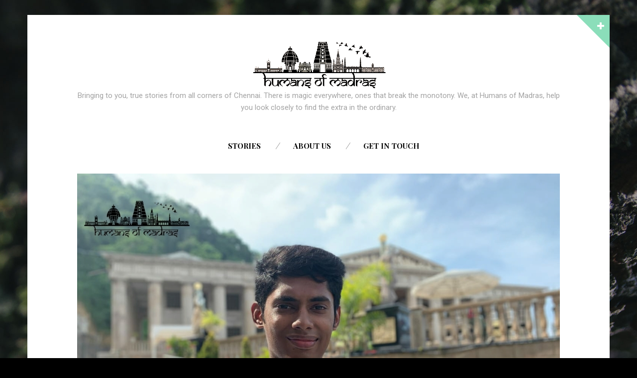

--- FILE ---
content_type: text/html; charset=UTF-8
request_url: https://officialhumansofmadras.com/lifes-circumstances-will-always-mould-us-for-the-best/
body_size: 7972
content:
<!DOCTYPE html>
<!--[if lte IE 9]><html class="no-js IE9 IE" lang="en-US"><![endif]-->
<!--[if gt IE 9]><!--><html class="no-js" lang="en-US"><!--<![endif]-->

<head>
	<meta charset="UTF-8">
	<meta name="viewport" content="width=device-width, initial-scale=1">
	<meta http-equiv="X-UA-Compatible" content="IE=edge" />

	<title>Life&#8217;s circumstances will always mould us for the best! &#8211; Humans Of Madras</title>
		<script type="text/javascript">
			/* <![CDATA[ */
			document.documentElement.className = document.documentElement.className.replace(new RegExp('(^|\\s)no-js(\\s|$)'), '$1js$2');
			/* ]]> */
		</script>
		<link rel='dns-prefetch' href='//fonts.googleapis.com' />
<link rel='dns-prefetch' href='//s.w.org' />
<link rel="alternate" type="application/rss+xml" title="Humans Of Madras &raquo; Feed" href="https://officialhumansofmadras.com/feed/" />
<link rel="alternate" type="application/rss+xml" title="Humans Of Madras &raquo; Comments Feed" href="https://officialhumansofmadras.com/comments/feed/" />
<link rel="alternate" type="application/rss+xml" title="Humans Of Madras &raquo; Life&#8217;s circumstances will always mould us for the best! Comments Feed" href="https://officialhumansofmadras.com/lifes-circumstances-will-always-mould-us-for-the-best/feed/" />
		<script type="text/javascript">
			window._wpemojiSettings = {"baseUrl":"https:\/\/s.w.org\/images\/core\/emoji\/13.0.0\/72x72\/","ext":".png","svgUrl":"https:\/\/s.w.org\/images\/core\/emoji\/13.0.0\/svg\/","svgExt":".svg","source":{"concatemoji":"https:\/\/officialhumansofmadras.com\/wp-includes\/js\/wp-emoji-release.min.js?ver=5.5.17"}};
			!function(e,a,t){var n,r,o,i=a.createElement("canvas"),p=i.getContext&&i.getContext("2d");function s(e,t){var a=String.fromCharCode;p.clearRect(0,0,i.width,i.height),p.fillText(a.apply(this,e),0,0);e=i.toDataURL();return p.clearRect(0,0,i.width,i.height),p.fillText(a.apply(this,t),0,0),e===i.toDataURL()}function c(e){var t=a.createElement("script");t.src=e,t.defer=t.type="text/javascript",a.getElementsByTagName("head")[0].appendChild(t)}for(o=Array("flag","emoji"),t.supports={everything:!0,everythingExceptFlag:!0},r=0;r<o.length;r++)t.supports[o[r]]=function(e){if(!p||!p.fillText)return!1;switch(p.textBaseline="top",p.font="600 32px Arial",e){case"flag":return s([127987,65039,8205,9895,65039],[127987,65039,8203,9895,65039])?!1:!s([55356,56826,55356,56819],[55356,56826,8203,55356,56819])&&!s([55356,57332,56128,56423,56128,56418,56128,56421,56128,56430,56128,56423,56128,56447],[55356,57332,8203,56128,56423,8203,56128,56418,8203,56128,56421,8203,56128,56430,8203,56128,56423,8203,56128,56447]);case"emoji":return!s([55357,56424,8205,55356,57212],[55357,56424,8203,55356,57212])}return!1}(o[r]),t.supports.everything=t.supports.everything&&t.supports[o[r]],"flag"!==o[r]&&(t.supports.everythingExceptFlag=t.supports.everythingExceptFlag&&t.supports[o[r]]);t.supports.everythingExceptFlag=t.supports.everythingExceptFlag&&!t.supports.flag,t.DOMReady=!1,t.readyCallback=function(){t.DOMReady=!0},t.supports.everything||(n=function(){t.readyCallback()},a.addEventListener?(a.addEventListener("DOMContentLoaded",n,!1),e.addEventListener("load",n,!1)):(e.attachEvent("onload",n),a.attachEvent("onreadystatechange",function(){"complete"===a.readyState&&t.readyCallback()})),(n=t.source||{}).concatemoji?c(n.concatemoji):n.wpemoji&&n.twemoji&&(c(n.twemoji),c(n.wpemoji)))}(window,document,window._wpemojiSettings);
		</script>
		<style type="text/css">
img.wp-smiley,
img.emoji {
	display: inline !important;
	border: none !important;
	box-shadow: none !important;
	height: 1em !important;
	width: 1em !important;
	margin: 0 .07em !important;
	vertical-align: -0.1em !important;
	background: none !important;
	padding: 0 !important;
}
</style>
	<link rel='stylesheet' id='wp-block-library-css'  href='https://officialhumansofmadras.com/wp-includes/css/dist/block-library/style.min.css?ver=5.5.17' type='text/css' media='all' />
<link rel='stylesheet' id='wp-block-library-theme-css'  href='https://officialhumansofmadras.com/wp-includes/css/dist/block-library/theme.min.css?ver=5.5.17' type='text/css' media='all' />
<link rel='stylesheet' id='stag-google-fonts-css'  href='https://fonts.googleapis.com/css?family=Roboto%3Aregular%2Citalic%2C700%7CPlayfair+Display%3A300%2Cregular%2Citalic%2C700%26subset%3Dkannada&#038;ver=1.3.2' type='text/css' media='all' />
<link rel='stylesheet' id='font-awesome-css'  href='https://officialhumansofmadras.com/wp-content/themes/theme53094/assets/css/fontawesome-all.min.css?ver=5.0.2' type='text/css' media='all' />
<link rel='stylesheet' id='stag-style-css'  href='https://officialhumansofmadras.com/wp-content/themes/theme53094/style.css?ver=1.3.2' type='text/css' media='all' />
<script type='text/javascript' src='https://officialhumansofmadras.com/wp-includes/js/jquery/jquery.js?ver=1.12.4-wp' id='jquery-core-js'></script>
<link rel="https://api.w.org/" href="https://officialhumansofmadras.com/wp-json/" /><link rel="alternate" type="application/json" href="https://officialhumansofmadras.com/wp-json/wp/v2/posts/1643" /><link rel="EditURI" type="application/rsd+xml" title="RSD" href="https://officialhumansofmadras.com/xmlrpc.php?rsd" />
<link rel="wlwmanifest" type="application/wlwmanifest+xml" href="https://officialhumansofmadras.com/wp-includes/wlwmanifest.xml" /> 
<link rel='prev' title='The rosey way' href='https://officialhumansofmadras.com/the-rosey-way/' />
<link rel='next' title='Peddling my way forward' href='https://officialhumansofmadras.com/peddling-my-way-forward/' />
<meta name="generator" content="WordPress 5.5.17" />
<link rel="canonical" href="https://officialhumansofmadras.com/lifes-circumstances-will-always-mould-us-for-the-best/" />
<link rel='shortlink' href='https://officialhumansofmadras.com/?p=1643' />
<link rel="alternate" type="application/json+oembed" href="https://officialhumansofmadras.com/wp-json/oembed/1.0/embed?url=https%3A%2F%2Fofficialhumansofmadras.com%2Flifes-circumstances-will-always-mould-us-for-the-best%2F" />
<link rel="alternate" type="text/xml+oembed" href="https://officialhumansofmadras.com/wp-json/oembed/1.0/embed?url=https%3A%2F%2Fofficialhumansofmadras.com%2Flifes-circumstances-will-always-mould-us-for-the-best%2F&#038;format=xml" />
<style type="text/css">.recentcomments a{display:inline !important;padding:0 !important;margin:0 !important;}</style><style type="text/css" id="custom-background-css">
body.custom-background { background-image: url("https://officialhumansofmadras.com/wp-content/themes/theme53094/assets/img/default-background.jpg"); background-position: center top; background-size: auto; background-repeat: no-repeat; background-attachment: fixed; }
</style>
	
<!-- Begin Stag Custom CSS -->
<style type="text/css" id="stag-custom-css">
body.custom-background{background-size:cover;}h1,h2,h3,h4,h5,h6,dt,cite,label,.tagcloud,.post-date,.nav-links,button,.button,.footer-navigation,.entry-pagination,.sticky-post-label,.stag-twitter .time,.font-header,.stag-button,.site-navigation,input[type="reset"],input[type="submit"],.stag-nav,.stag-toggle-title{font-family:"Playfair Display","Helvetica Neue",Helvetica,Arial,sans-serif;}body,.font-body{font-family:"Roboto","Helvetica Neue",Helvetica,Arial,sans-serif;}a,.accent-color{color:#8bdeba;}.comment-meta a:hover,.entry-meta-wrapper a:hover{color:#8bdeba;}.header-widgets-toggle:after{border-right-color:#8bdeba;}.accent-background,.single .entry-date,body.page .entry-date{background-color:#8bdeba;}body{color:#000000;}.site-footer-secondary,.custom-background .site-footer-secondary,.site-footer-secondary a,.custom-background .site-footer-secondary a{color:#ffffff;}.custom-logo{background-image:url("http://officialhumansofmadras.com/wp-content/uploads/2020/09/hom231.png");width:278px;}.custom-logo a{padding-bottom:35.971223021583%;}
</style>
<!-- End Stag Custom CSS -->
</head>

<body class="post-template-default single single-post postid-1643 single-format-standard custom-background wp-embed-responsive boxed">


<div id="header-widgets" class="header-widgets" data-state="closed">
	<div class="site-header-widgets" role="contentinfo">
		<div class="site-inner">
			<div class="grid">
				<aside id="search-2" class="widget unit one-of-two widget_search">
<form role="search" method="get" class="search-form" action="https://officialhumansofmadras.com/">
	<label>
		<span class="screen-reader-text">Search for:</span>
		<input type="search" class="search-field" placeholder="Search&hellip;" title="Press Enter to submit your search" value="" name="s">
	</label>
	<button type="submit" class="search-submit"><i class="fas fa-search"></i></button>
</form>
</aside>
		<aside id="recent-posts-2" class="widget unit one-of-two widget_recent_entries">
		<h3 class="widget-title">Recent Posts</h3>
		<ul>
											<li>
					<a href="https://officialhumansofmadras.com/built-by-curiosity-and-courage/">Built by Curiosity and Courage</a>
									</li>
											<li>
					<a href="https://officialhumansofmadras.com/rooted-in-anna-nagar-chennai-driven-by-purpose/">Rooted in Anna Nagar (Chennai), Driven by Purpose</a>
									</li>
											<li>
					<a href="https://officialhumansofmadras.com/from-lockdown-pages-to-published-books-the-becoming-of-an-author/">From Lockdown Pages To Published Books: The Becoming Of An Author</a>
									</li>
											<li>
					<a href="https://officialhumansofmadras.com/the-difference-that-became-my-direction-the-story-of-hibiscus-foundation/">The Difference That Became My Direction: The Story of Hibiscus Foundation</a>
									</li>
											<li>
					<a href="https://officialhumansofmadras.com/built-beyond-classrooms-from-remedial-classes-to-business-class/">Built Beyond Classrooms: From Remedial Classes To Business Class</a>
									</li>
					</ul>

		</aside><aside id="recent-comments-2" class="widget unit one-of-two widget_recent_comments"><h3 class="widget-title">Recent Comments</h3><ul id="recentcomments"></ul></aside><aside id="archives-2" class="widget unit one-of-two widget_archive"><h3 class="widget-title">Archives</h3>
			<ul>
					<li><a href='https://officialhumansofmadras.com/2026/01/'>January 2026</a></li>
	<li><a href='https://officialhumansofmadras.com/2025/12/'>December 2025</a></li>
	<li><a href='https://officialhumansofmadras.com/2025/11/'>November 2025</a></li>
	<li><a href='https://officialhumansofmadras.com/2025/10/'>October 2025</a></li>
	<li><a href='https://officialhumansofmadras.com/2025/09/'>September 2025</a></li>
	<li><a href='https://officialhumansofmadras.com/2025/08/'>August 2025</a></li>
	<li><a href='https://officialhumansofmadras.com/2025/07/'>July 2025</a></li>
	<li><a href='https://officialhumansofmadras.com/2025/06/'>June 2025</a></li>
	<li><a href='https://officialhumansofmadras.com/2025/05/'>May 2025</a></li>
	<li><a href='https://officialhumansofmadras.com/2025/04/'>April 2025</a></li>
	<li><a href='https://officialhumansofmadras.com/2025/03/'>March 2025</a></li>
	<li><a href='https://officialhumansofmadras.com/2025/02/'>February 2025</a></li>
	<li><a href='https://officialhumansofmadras.com/2025/01/'>January 2025</a></li>
	<li><a href='https://officialhumansofmadras.com/2024/12/'>December 2024</a></li>
	<li><a href='https://officialhumansofmadras.com/2024/11/'>November 2024</a></li>
	<li><a href='https://officialhumansofmadras.com/2024/10/'>October 2024</a></li>
	<li><a href='https://officialhumansofmadras.com/2024/09/'>September 2024</a></li>
	<li><a href='https://officialhumansofmadras.com/2024/08/'>August 2024</a></li>
	<li><a href='https://officialhumansofmadras.com/2024/07/'>July 2024</a></li>
	<li><a href='https://officialhumansofmadras.com/2024/06/'>June 2024</a></li>
	<li><a href='https://officialhumansofmadras.com/2024/05/'>May 2024</a></li>
	<li><a href='https://officialhumansofmadras.com/2024/04/'>April 2024</a></li>
	<li><a href='https://officialhumansofmadras.com/2024/03/'>March 2024</a></li>
	<li><a href='https://officialhumansofmadras.com/2024/02/'>February 2024</a></li>
	<li><a href='https://officialhumansofmadras.com/2024/01/'>January 2024</a></li>
	<li><a href='https://officialhumansofmadras.com/2023/12/'>December 2023</a></li>
	<li><a href='https://officialhumansofmadras.com/2023/11/'>November 2023</a></li>
	<li><a href='https://officialhumansofmadras.com/2023/10/'>October 2023</a></li>
	<li><a href='https://officialhumansofmadras.com/2023/09/'>September 2023</a></li>
	<li><a href='https://officialhumansofmadras.com/2023/08/'>August 2023</a></li>
	<li><a href='https://officialhumansofmadras.com/2023/07/'>July 2023</a></li>
	<li><a href='https://officialhumansofmadras.com/2023/06/'>June 2023</a></li>
	<li><a href='https://officialhumansofmadras.com/2023/05/'>May 2023</a></li>
	<li><a href='https://officialhumansofmadras.com/2023/04/'>April 2023</a></li>
	<li><a href='https://officialhumansofmadras.com/2023/03/'>March 2023</a></li>
	<li><a href='https://officialhumansofmadras.com/2023/02/'>February 2023</a></li>
	<li><a href='https://officialhumansofmadras.com/2023/01/'>January 2023</a></li>
	<li><a href='https://officialhumansofmadras.com/2022/12/'>December 2022</a></li>
	<li><a href='https://officialhumansofmadras.com/2022/11/'>November 2022</a></li>
	<li><a href='https://officialhumansofmadras.com/2022/10/'>October 2022</a></li>
	<li><a href='https://officialhumansofmadras.com/2022/09/'>September 2022</a></li>
	<li><a href='https://officialhumansofmadras.com/2022/08/'>August 2022</a></li>
	<li><a href='https://officialhumansofmadras.com/2022/07/'>July 2022</a></li>
	<li><a href='https://officialhumansofmadras.com/2022/06/'>June 2022</a></li>
	<li><a href='https://officialhumansofmadras.com/2022/05/'>May 2022</a></li>
	<li><a href='https://officialhumansofmadras.com/2022/04/'>April 2022</a></li>
	<li><a href='https://officialhumansofmadras.com/2022/03/'>March 2022</a></li>
	<li><a href='https://officialhumansofmadras.com/2022/02/'>February 2022</a></li>
	<li><a href='https://officialhumansofmadras.com/2022/01/'>January 2022</a></li>
	<li><a href='https://officialhumansofmadras.com/2021/12/'>December 2021</a></li>
	<li><a href='https://officialhumansofmadras.com/2021/11/'>November 2021</a></li>
	<li><a href='https://officialhumansofmadras.com/2021/10/'>October 2021</a></li>
	<li><a href='https://officialhumansofmadras.com/2021/09/'>September 2021</a></li>
	<li><a href='https://officialhumansofmadras.com/2021/08/'>August 2021</a></li>
	<li><a href='https://officialhumansofmadras.com/2021/07/'>July 2021</a></li>
	<li><a href='https://officialhumansofmadras.com/2021/06/'>June 2021</a></li>
	<li><a href='https://officialhumansofmadras.com/2021/05/'>May 2021</a></li>
	<li><a href='https://officialhumansofmadras.com/2021/04/'>April 2021</a></li>
	<li><a href='https://officialhumansofmadras.com/2021/03/'>March 2021</a></li>
	<li><a href='https://officialhumansofmadras.com/2021/02/'>February 2021</a></li>
	<li><a href='https://officialhumansofmadras.com/2021/01/'>January 2021</a></li>
	<li><a href='https://officialhumansofmadras.com/2020/12/'>December 2020</a></li>
	<li><a href='https://officialhumansofmadras.com/2020/11/'>November 2020</a></li>
	<li><a href='https://officialhumansofmadras.com/2020/10/'>October 2020</a></li>
	<li><a href='https://officialhumansofmadras.com/2020/09/'>September 2020</a></li>
	<li><a href='https://officialhumansofmadras.com/2020/08/'>August 2020</a></li>
	<li><a href='https://officialhumansofmadras.com/2020/07/'>July 2020</a></li>
	<li><a href='https://officialhumansofmadras.com/2020/06/'>June 2020</a></li>
	<li><a href='https://officialhumansofmadras.com/2020/05/'>May 2020</a></li>
	<li><a href='https://officialhumansofmadras.com/2020/04/'>April 2020</a></li>
	<li><a href='https://officialhumansofmadras.com/2020/03/'>March 2020</a></li>
	<li><a href='https://officialhumansofmadras.com/2020/02/'>February 2020</a></li>
	<li><a href='https://officialhumansofmadras.com/2020/01/'>January 2020</a></li>
	<li><a href='https://officialhumansofmadras.com/2019/12/'>December 2019</a></li>
	<li><a href='https://officialhumansofmadras.com/2019/11/'>November 2019</a></li>
	<li><a href='https://officialhumansofmadras.com/2019/10/'>October 2019</a></li>
	<li><a href='https://officialhumansofmadras.com/2019/09/'>September 2019</a></li>
			</ul>

			</aside><aside id="categories-2" class="widget unit one-of-two widget_categories"><h3 class="widget-title">Categories</h3>
			<ul>
					<li class="cat-item cat-item-65"><a href="https://officialhumansofmadras.com/category/2020/">2020</a>
</li>
	<li class="cat-item cat-item-260"><a href="https://officialhumansofmadras.com/category/2021/">2021</a>
</li>
	<li class="cat-item cat-item-313"><a href="https://officialhumansofmadras.com/category/stories/2022/">2022</a>
</li>
	<li class="cat-item cat-item-370"><a href="https://officialhumansofmadras.com/category/2023/">2023</a>
</li>
	<li class="cat-item cat-item-420"><a href="https://officialhumansofmadras.com/category/stories/2024/">2024</a>
</li>
	<li class="cat-item cat-item-424"><a href="https://officialhumansofmadras.com/category/stories/2025/">2025</a>
</li>
	<li class="cat-item cat-item-425"><a href="https://officialhumansofmadras.com/category/2026/">2026</a>
</li>
	<li class="cat-item cat-item-426"><a href="https://officialhumansofmadras.com/category/stories/2026-stories/">2026</a>
</li>
	<li class="cat-item cat-item-4"><a href="https://officialhumansofmadras.com/category/stories/">Stories</a>
</li>
	<li class="cat-item cat-item-1"><a href="https://officialhumansofmadras.com/category/uncategorized/">Uncategorized</a>
</li>
			</ul>

			</aside><aside id="meta-2" class="widget unit one-of-two widget_meta"><h3 class="widget-title">Meta</h3>
		<ul>
						<li><a href="https://officialhumansofmadras.com/wp-login.php">Log in</a></li>
			<li><a href="https://officialhumansofmadras.com/feed/">Entries feed</a></li>
			<li><a href="https://officialhumansofmadras.com/comments/feed/">Comments feed</a></li>

			<li><a href="https://wordpress.org/">WordPress.org</a></li>
		</ul>

		</aside>			</div>
		</div>
	</div>
</div>

<div id="page" class="hfeed site">

		<a href="#" id="header-widgets-toggle" class="header-widgets-toggle"><i class="fas fa-plus"></i></a>
	
	<div class="site-inner">

	<header id="masthead" class="site-header centered">

		<div class="site-branding">
							<div class="custom-logo">
					<a rel="home" title="Home" href="https://officialhumansofmadras.com/"></a>
				</div>
			
						<span class="site-description">Bringing to you, true stories from all corners of Chennai. There is magic everywhere, ones that break the monotony. We, at Humans of Madras, help you look closely to find the extra in the ordinary.</span>
					</div>

		<nav id="site-navigation" class="site-navigation" role="navigation">
			<a class="skip-link screen-reader-text" href="#main">Skip to content</a>
			<a href="#" id="close-menu" class="close-menu"><i class="fas fa-times"></i></a>
			<div class="menu-wrapper"><ul id="menu-main-menu" class="main-menu"><li id="menu-item-20" class="menu-item menu-item-type-taxonomy menu-item-object-category current-post-ancestor current-menu-parent current-post-parent menu-item-20"><a href="https://officialhumansofmadras.com/category/stories/">Stories</a></li>
<li id="menu-item-16" class="menu-item menu-item-type-post_type menu-item-object-page menu-item-16"><a href="https://officialhumansofmadras.com/about-us/">About us</a></li>
<li id="menu-item-17" class="menu-item menu-item-type-post_type menu-item-object-page menu-item-17"><a href="https://officialhumansofmadras.com/get-in-touch/">GET IN TOUCH</a></li>
</ul></div>		</nav>

		<a href="#" id="menu-toggle" class="menu-toggle"><i class="fas fa-bars"></i></a>

	</header>

<main id="main" class="site-main" role="main">

			
<article id="post-1643" class="post-1643 post type-post status-publish format-standard has-post-thumbnail hentry category-65 category-stories tag-entrepreneur tag-hope tag-humans-of-madras tag-motivation tag-startup">

	
<figure class="entry-thumbnail">
	<img width="970" height="728" src="https://officialhumansofmadras.com/wp-content/uploads/2020/11/PSX_20201121_155735-970x728.jpg" class="attachment-content-full size-content-full wp-post-image" alt="" loading="lazy" srcset="https://officialhumansofmadras.com/wp-content/uploads/2020/11/PSX_20201121_155735-970x728.jpg 970w, https://officialhumansofmadras.com/wp-content/uploads/2020/11/PSX_20201121_155735-300x225.jpg 300w, https://officialhumansofmadras.com/wp-content/uploads/2020/11/PSX_20201121_155735-1024x768.jpg 1024w, https://officialhumansofmadras.com/wp-content/uploads/2020/11/PSX_20201121_155735-768x576.jpg 768w, https://officialhumansofmadras.com/wp-content/uploads/2020/11/PSX_20201121_155735.jpg 1280w" sizes="(max-width: 970px) 100vw, 970px" /></figure>

	<header class="entry-header">
		
		
<h2 class="entry-title">
			Life&#8217;s circumstances will always mould us for the best!	</h2>

		<div class="entry-meta-wrapper">
			<div class="grid">
				<div class="unit two-of-three">
					
<time class="entry-date" datetime="2020-11-21T12:03:56+00:00">
			November 21, 2020	</time>
											<span class="post-categories">In <a href="https://officialhumansofmadras.com/category/2020/" rel="category tag">2020</a>, <a href="https://officialhumansofmadras.com/category/stories/" rel="category tag">Stories</a></span><div class="post-tags">Tags&#58; <a href="https://officialhumansofmadras.com/tag/entrepreneur/" rel="tag">Entrepreneur</a>, <a href="https://officialhumansofmadras.com/tag/hope/" rel="tag">Hope</a>, <a href="https://officialhumansofmadras.com/tag/humans-of-madras/" rel="tag">Humans of Madras</a>, <a href="https://officialhumansofmadras.com/tag/motivation/" rel="tag">Motivation</a>, <a href="https://officialhumansofmadras.com/tag/startup/" rel="tag">Startup</a></div>									</div>
				<div class="unit one-of-three">
					
<div class="entry-author">
	<div class="entry-author-byline">
		by <a class="vcard" href="https://officialhumansofmadras.com/author/team-hom/">Team HOM</a>	</div>
</div>
					<div class="comment-count">
						0 Comments					</div>
				</div>
			</div>
		</div>
	</header>

	<div class="content-area sidebar-right">
		<div class="content-wrapper">
			<div class="entry-content">
				<p>“I am 24 years old and I am running a start-up of my own. But it was never my dream to come here but I have made the most out of the situations presented to me. Shortly after completing my schooling, I enrolled for an engineering course in Anna University when life threw in a blow on us. My dad passed away in an accident and the onus of running the family business fell on me. And I knew I couldn’t just sit fiddling my thumbs so I took over the operations of our paper printing press and gave in my everything. And it was during this time that I conceived an idea for developing an eCommerce division which would sell good quality notebooks. Suffice it to say, growing around paper peaked my love for stationery and I set about commencing operations for my startup using the facilities available with us &#8211; right from beta testing the product to testing out logistics. And around July of this year, when it was convincing enough to know that we could pull this off, we launched the brand and the response to this date has been phenomenal. Our fabric journals have been an instant hit and I right now have three other guys who take care of marketing for me. And recently, we came up with the idea of collaborating with artists to give them their well-deserved remuneration and also their due credits for their work to launch planners and other interesting products. It was quite difficult initially because of my age. As ironical as it may seem, people have their own biases about youngsters and that deterred my progress a bit but I have learnt to sail through the storm. I now run my own brand which my dad entrusted upon me and I hope to do a good job and ace many more milestones with it.”</p>
							</div>
			<nav class="navigation post-navigation" role="navigation">
	<span class="screen-reader-text">Post navigation</span>
	<div class="nav-links">
		
<div class="post-share-buttons">
	
		<a target="_blank" href="https://www.twitter.com?status=Life%E2%80%99s+circumstances+will+always+mould+us+for+the+best%21+on+Humans+Of+Madras+-+https%3A%2F%2Fofficialhumansofmadras.com%2Flifes-circumstances-will-always-mould-us-for-the-best%2F"><i class="fab fa-twitter post-share-icon"></i></a>
	
	
	
	</div>
<div class="nav-previous"><a href="https://officialhumansofmadras.com/the-rosey-way/" rel="prev">Prev</a></div><div class="nav-next"><a href="https://officialhumansofmadras.com/peddling-my-way-forward/" rel="next">Next</a></div>	</div>
</nav>
			<section id="related-posts" class="related-posts"><h4 class="section-title related-post-title"><span>Related Posts</span></h4><article id="post-4277" class="post-4277 post type-post status-publish format-standard has-post-thumbnail hentry category-420 category-stories tag-humans-of-madras tag-lgbt tag-lgbtqia tag-pride-month tag-queer post-grid">

	<style type="text/css">
		
		.post-background-image-4277 { background-image: url(https://officialhumansofmadras.com/wp-content/uploads/2024/06/InShot_20240623_180436934-970x1207.jpg); }
	</style>

	<a href="https://officialhumansofmadras.com/from-rural-roots-to-rainbow-dreams-a-genderqueer-makeup-artist/" class="post-background-frame"></a>
	<span class="post-overlay"></span>
	<span class="post-background-image post-background-image-4277"></span>

	<div class="post-content-area">
				<header class="entry-header">
			<h2 class="entry-title">
			From Rural Roots to Rainbow Dreams: A Genderqueer Makeup Artist	</h2>		</header>
		
				<footer class="entry-footer">
			<time class="entry-date" datetime="2024-06-23T12:36:35+00:00">
			June 23, 2024	</time>

	<span class="post-categories">&nbsp;In <a href="https://officialhumansofmadras.com/category/stories/2024/" rel="category tag">2024</a>, <a href="https://officialhumansofmadras.com/category/stories/" rel="category tag">Stories</a></span>		</footer>
			</div>
</article>
<article id="post-4078" class="post-4078 post type-post status-publish format-standard has-post-thumbnail hentry category-420 category-stories tag-culture tag-humans-of-madras tag-masti-pongal tag-tamilnadu post-grid">

	<style type="text/css">
		
		.post-background-image-4078 { background-image: url(https://officialhumansofmadras.com/wp-content/uploads/2024/01/IMG-20240116-WA0009-01.jpeg); }
	</style>

	<a href="https://officialhumansofmadras.com/maatu-pongal-2024-in-madurai/" class="post-background-frame"></a>
	<span class="post-overlay"></span>
	<span class="post-background-image post-background-image-4078"></span>

	<div class="post-content-area">
				<header class="entry-header">
			<h2 class="entry-title">
			Maatu Pongal 2024 (in Madurai)	</h2>		</header>
		
				<footer class="entry-footer">
			<time class="entry-date" datetime="2024-01-16T11:43:44+00:00">
			January 16, 2024	</time>

	<span class="post-categories">&nbsp;In <a href="https://officialhumansofmadras.com/category/stories/2024/" rel="category tag">2024</a>, <a href="https://officialhumansofmadras.com/category/stories/" rel="category tag">Stories</a></span>		</footer>
			</div>
</article>
<article id="post-4075" class="post-4075 post type-post status-publish format-standard has-post-thumbnail hentry category-420 category-stories tag-humans-of-madras tag-pongal tag-pongal-2024 post-grid">

	<style type="text/css">
		
		.post-background-image-4075 { background-image: url(https://officialhumansofmadras.com/wp-content/uploads/2024/01/FB_IMG_1705310124384-970x1213.jpg); }
	</style>

	<a href="https://officialhumansofmadras.com/harvest-time-a-time-to-usher-in-the-energy-of-prosperity/" class="post-background-frame"></a>
	<span class="post-overlay"></span>
	<span class="post-background-image post-background-image-4075"></span>

	<div class="post-content-area">
				<header class="entry-header">
			<h2 class="entry-title">
			Harvest time &#8211; a time to usher in the energy of prosperity	</h2>		</header>
		
				<footer class="entry-footer">
			<time class="entry-date" datetime="2024-01-15T09:16:56+00:00">
			January 15, 2024	</time>

	<span class="post-categories">&nbsp;In <a href="https://officialhumansofmadras.com/category/stories/2024/" rel="category tag">2024</a>, <a href="https://officialhumansofmadras.com/category/stories/" rel="category tag">Stories</a></span>		</footer>
			</div>
</article>
</section>			
<div id="comments" class="comments-area">

	
	
		<div id="respond" class="comment-respond">
		<h3 id="reply-title" class="comment-reply-title">Submit a comment <small><a rel="nofollow" id="cancel-comment-reply-link" href="/lifes-circumstances-will-always-mould-us-for-the-best/#respond" style="display:none;">Cancel reply</a></small></h3><form action="https://officialhumansofmadras.com/wp-comments-post.php" method="post" id="commentform" class="comment-form" novalidate><p class="comment-notes"><span id="email-notes">Your email address will not be published.</span> Required fields are marked <span class="required">*</span></p><p class="comment-form-comment"><label for="comment">Comment</label> <textarea id="comment" name="comment" cols="45" rows="8" maxlength="65525" required="required"></textarea></p><p class="comment-form-author"><label for="author">Name <span class="required">*</span></label> <input id="author" name="author" type="text" value="" size="30" maxlength="245" required='required' /></p>
<p class="comment-form-email"><label for="email">Email <span class="required">*</span></label> <input id="email" name="email" type="email" value="" size="30" maxlength="100" aria-describedby="email-notes" required='required' /></p>
<p class="comment-form-url"><label for="url">Website</label> <input id="url" name="url" type="url" value="" size="30" maxlength="200" /></p>
<p class="comment-form-cookies-consent"><input id="wp-comment-cookies-consent" name="wp-comment-cookies-consent" type="checkbox" value="yes" /> <label for="wp-comment-cookies-consent">Save my name, email, and website in this browser for the next time I comment.</label></p>
<p class="form-submit"><input name="submit" type="submit" id="submit" class="submit" value="Submit comment" /> <input type='hidden' name='comment_post_ID' value='1643' id='comment_post_ID' />
<input type='hidden' name='comment_parent' id='comment_parent' value='0' />
</p></form>	</div><!-- #respond -->
	</div>
		</div>

		
<section id="sidebar-right" class="widget-area inactive" role="complementary">
				</section>
	</div>
</article>
	
</main>



	</div><!-- .site-inner -->
	</div> <!-- #page -->

	
	<footer id="footer-secondary" class="site-footer-secondary" role="contentinfo">
		<div class="site-inner">

			<div class="site-meta-footer">
				
								<div class="footer-text">
					<p>
						Copyright © 2019 Humans of Madras. All rights reserved
					</p>
				</div>
							</div>

						
		
		</div>
	</footer>

<script type='text/javascript' src='https://officialhumansofmadras.com/wp-content/themes/theme53094/assets/js/global.min.js?ver=1.3.2' id='stag-custom-js'></script>
<script type='text/javascript' src='https://officialhumansofmadras.com/wp-includes/js/comment-reply.min.js?ver=5.5.17' id='comment-reply-js'></script>
<script type='text/javascript' src='https://officialhumansofmadras.com/wp-includes/js/wp-embed.min.js?ver=5.5.17' id='wp-embed-js'></script>
<script defer src="https://static.cloudflareinsights.com/beacon.min.js/vcd15cbe7772f49c399c6a5babf22c1241717689176015" integrity="sha512-ZpsOmlRQV6y907TI0dKBHq9Md29nnaEIPlkf84rnaERnq6zvWvPUqr2ft8M1aS28oN72PdrCzSjY4U6VaAw1EQ==" data-cf-beacon='{"version":"2024.11.0","token":"5f9675c83cb14ca2bae1bb0a3be31e66","r":1,"server_timing":{"name":{"cfCacheStatus":true,"cfEdge":true,"cfExtPri":true,"cfL4":true,"cfOrigin":true,"cfSpeedBrain":true},"location_startswith":null}}' crossorigin="anonymous"></script>
</body>
</html>
